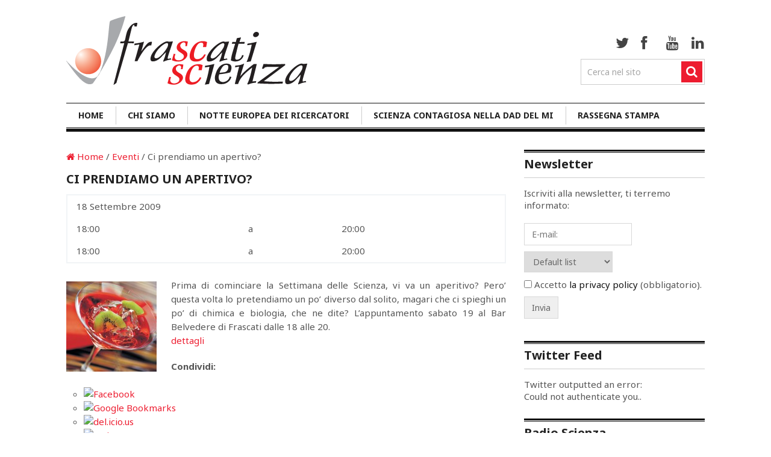

--- FILE ---
content_type: text/html; charset=UTF-8
request_url: http://archivio.frascatiscienza.it/2009/09/ci-prendiamo-un-apertivo/
body_size: 12535
content:
<!DOCTYPE html>
<html class="no-js" lang="it-IT" prefix="og: http://ogp.me/ns#">
<head>
	<meta charset="UTF-8">
	<!-- Always force latest IE rendering engine (even in intranet) & Chrome Frame -->
	<!--[if IE ]>
	<meta http-equiv="X-UA-Compatible" content="IE=edge,chrome=1">
	<![endif]-->
	<link rel="profile" href="http://gmpg.org/xfn/11" />
        <link rel="shortcut icon" type="image/png" href="/favicon.ico"/>
	<title>Ci prendiamo un apertivo? - Frascati Scienza</title>
	<!--iOS/android/handheld specific -->
<link rel="apple-touch-icon" href="http://archivio.frascatiscienza.it/wp-content/themes/clock/apple-touch-icon.png" />
<meta name="viewport" content="width=device-width, initial-scale=1, maximum-scale=1">
<meta name="apple-mobile-web-app-capable" content="yes">
<meta name="apple-mobile-web-app-status-bar-style" content="black">
			
<!-- This site is optimized with the Yoast SEO plugin v9.5 - https://yoast.com/wordpress/plugins/seo/ -->
<link rel="canonical" href="http://archivio.frascatiscienza.it/2009/09/ci-prendiamo-un-apertivo/" />
<meta property="og:locale" content="it_IT" />
<meta property="og:type" content="article" />
<meta property="og:title" content="Ci prendiamo un apertivo? - Frascati Scienza" />
<meta property="og:description" content="[ 18 Settembre 2009; 18:00 a 20:00. 18:00 a 20:00. ] Prima di cominciare la Settimana delle Scienza, vi va un aperitivo? Pero&#039; questa volta lo pretendiamo un po&#039; diverso dal solito, magari che ci spieghi un po&#039; di chimica e biologia, che ne dite? L&#039;appuntamento sabato 19 al Bar Belvedere di Frascati dalle 18 alle 20.
dettagli" />
<meta property="og:url" content="http://archivio.frascatiscienza.it/2009/09/ci-prendiamo-un-apertivo/" />
<meta property="og:site_name" content="Frascati Scienza" />
<meta property="article:publisher" content="https://www.facebook.com/pg/associazionefrascatiscienza/" />
<meta property="article:tag" content="biologia" />
<meta property="article:tag" content="ricerca" />
<meta property="article:section" content="Eventi" />
<meta property="article:published_time" content="2009-09-17T06:26:51+00:00" />
<meta property="article:modified_time" content="2009-09-17T06:27:37+00:00" />
<meta property="og:updated_time" content="2009-09-17T06:27:37+00:00" />
<meta property="og:image" content="http://archivio.frascatiscienza.it/wp-content/uploads/2009/09/33aperitivo-150x150.jpg" />
<!-- / Yoast SEO plugin. -->

<link rel='dns-prefetch' href='//s.w.org' />
<link rel="alternate" type="application/rss+xml" title="Frascati Scienza &raquo; Feed" href="http://archivio.frascatiscienza.it/feed/" />
<link rel="alternate" type="application/rss+xml" title="Frascati Scienza &raquo; Feed dei commenti" href="http://archivio.frascatiscienza.it/comments/feed/" />
<link rel="alternate" type="application/rss+xml" title="Frascati Scienza &raquo; Ci prendiamo un apertivo? Feed dei commenti" href="http://archivio.frascatiscienza.it/2009/09/ci-prendiamo-un-apertivo/feed/" />
		<script type="text/javascript">
			window._wpemojiSettings = {"baseUrl":"https:\/\/s.w.org\/images\/core\/emoji\/11\/72x72\/","ext":".png","svgUrl":"https:\/\/s.w.org\/images\/core\/emoji\/11\/svg\/","svgExt":".svg","source":{"concatemoji":"http:\/\/archivio.frascatiscienza.it\/wp-includes\/js\/wp-emoji-release.min.js?ver=5.0.3"}};
			!function(a,b,c){function d(a,b){var c=String.fromCharCode;l.clearRect(0,0,k.width,k.height),l.fillText(c.apply(this,a),0,0);var d=k.toDataURL();l.clearRect(0,0,k.width,k.height),l.fillText(c.apply(this,b),0,0);var e=k.toDataURL();return d===e}function e(a){var b;if(!l||!l.fillText)return!1;switch(l.textBaseline="top",l.font="600 32px Arial",a){case"flag":return!(b=d([55356,56826,55356,56819],[55356,56826,8203,55356,56819]))&&(b=d([55356,57332,56128,56423,56128,56418,56128,56421,56128,56430,56128,56423,56128,56447],[55356,57332,8203,56128,56423,8203,56128,56418,8203,56128,56421,8203,56128,56430,8203,56128,56423,8203,56128,56447]),!b);case"emoji":return b=d([55358,56760,9792,65039],[55358,56760,8203,9792,65039]),!b}return!1}function f(a){var c=b.createElement("script");c.src=a,c.defer=c.type="text/javascript",b.getElementsByTagName("head")[0].appendChild(c)}var g,h,i,j,k=b.createElement("canvas"),l=k.getContext&&k.getContext("2d");for(j=Array("flag","emoji"),c.supports={everything:!0,everythingExceptFlag:!0},i=0;i<j.length;i++)c.supports[j[i]]=e(j[i]),c.supports.everything=c.supports.everything&&c.supports[j[i]],"flag"!==j[i]&&(c.supports.everythingExceptFlag=c.supports.everythingExceptFlag&&c.supports[j[i]]);c.supports.everythingExceptFlag=c.supports.everythingExceptFlag&&!c.supports.flag,c.DOMReady=!1,c.readyCallback=function(){c.DOMReady=!0},c.supports.everything||(h=function(){c.readyCallback()},b.addEventListener?(b.addEventListener("DOMContentLoaded",h,!1),a.addEventListener("load",h,!1)):(a.attachEvent("onload",h),b.attachEvent("onreadystatechange",function(){"complete"===b.readyState&&c.readyCallback()})),g=c.source||{},g.concatemoji?f(g.concatemoji):g.wpemoji&&g.twemoji&&(f(g.twemoji),f(g.wpemoji)))}(window,document,window._wpemojiSettings);
		</script>
		<style type="text/css">
img.wp-smiley,
img.emoji {
	display: inline !important;
	border: none !important;
	box-shadow: none !important;
	height: 1em !important;
	width: 1em !important;
	margin: 0 .07em !important;
	vertical-align: -0.1em !important;
	background: none !important;
	padding: 0 !important;
}
</style>
<link rel='stylesheet' id='form-manager-css-css'  href='http://archivio.frascatiscienza.it/wp-content/plugins/wordpress-form-manager/css/style.css?ver=5.0.3' type='text/css' media='all' />
<link rel='stylesheet' id='wp-block-library-css'  href='http://archivio.frascatiscienza.it/wp-includes/css/dist/block-library/style.min.css?ver=5.0.3' type='text/css' media='all' />
<link rel='stylesheet' id='events-manager-css'  href='http://archivio.frascatiscienza.it/wp-content/plugins/events-manager/includes/css/events_manager.css?ver=5.95' type='text/css' media='all' />
<link rel='stylesheet' id='vlp-public-css'  href='http://archivio.frascatiscienza.it/wp-content/plugins/visual-link-preview/dist/public.css?ver=2.0.2' type='text/css' media='all' />
<link rel='stylesheet' id='zurlcustom-style-css'  href='http://archivio.frascatiscienza.it/wp-content/plugins/z-url-preview/zurlplugin.css?ver=5.0.3' type='text/css' media='all' />
<style id='zurlcustom-style-inline-css' type='text/css'>
#at_zurlpreview img {
				width: 100%;
				max-width:100%;
 			}
</style>
<link rel='stylesheet' id='dlm-frontend-css'  href='http://archivio.frascatiscienza.it/wp-content/plugins/download-monitor/assets/css/frontend.css?ver=5.0.3' type='text/css' media='all' />
<link rel='stylesheet' id='fancybox-css'  href='http://archivio.frascatiscienza.it/wp-content/plugins/easy-fancybox/css/jquery.fancybox.1.3.23.min.css' type='text/css' media='screen' />
<link rel='stylesheet' id='magnificPopup-css'  href='http://archivio.frascatiscienza.it/wp-content/plugins/wp-review/public/css/magnific-popup.css?ver=1.1.0' type='text/css' media='all' />
<link rel='stylesheet' id='wp_review-style-css'  href='http://archivio.frascatiscienza.it/wp-content/plugins/wp-review/public/css/wp-review.css?ver=5.1.7' type='text/css' media='all' />
<link rel='stylesheet' id='flexslider-css'  href='http://archivio.frascatiscienza.it/wp-content/themes/clock/css/flexslider.css?ver=5.0.3' type='text/css' media='all' />
<link rel='stylesheet' id='prettyPhoto-css'  href='http://archivio.frascatiscienza.it/wp-content/themes/clock/css/prettyPhoto.css?ver=5.0.3' type='text/css' media='all' />
<link rel='stylesheet' id='fontawesome-css'  href='http://archivio.frascatiscienza.it/wp-content/themes/clock/css/font-awesome.min.css?ver=5.0.3' type='text/css' media='all' />
<link rel='stylesheet' id='stylesheet-css'  href='http://archivio.frascatiscienza.it/wp-content/themes/clock/style.css?ver=4.95' type='text/css' media='screen' />
<style id='stylesheet-inline-css' type='text/css'>

		body {background-color:#FFFFFF; }
		body {background-image: url(http://archivio.frascatiscienza.it/wp-content/themes/clock/images/nobg.png);}
		.latestPost:hover,.latestPost:hover > header, #navigation ul .sfHover a, #navigation ul .sfHover ul li { border-color:#ED1C2F;}
		.postauthor h5, .copyrights a, .latestPost:hover > header a, .single_post a, .textwidget a, #logo a, .pnavigation2 a, .sidebar.c-4-12 a:hover, .copyrights a:hover, footer .widget li a:hover, .sidebar.c-4-12 a:hover, .related-posts a:hover, .reply a, .title a:hover, .post-info a,.comm, #tabber .inside li a:hover { color:#ED1C2F; }	
		.trending, #commentform input#submit, .mts-subscribe input[type='submit'],#move-to-top:hover, #searchform .icon-search, #navigation ul .current-menu-item a, .flex-direction-nav li:hover .flex-prev, .flex-direction-nav li .flex-next:hover, #navigation ul li:hover, .pagination a, .pagination2, .slidertitle, #tabber ul.tabs li a.selected, .tagcloud a:hover, #navigation ul .sfHover a, #navigation ul .sfHover ul li, .woocommerce a.button, .woocommerce-page a.button, .woocommerce button.button, .woocommerce-page button.button, .woocommerce input.button, .woocommerce-page input.button, .woocommerce #respond input#submit, .woocommerce-page #respond input#submit, .woocommerce #content input.button, .woocommerce-page #content input.button, .woocommerce nav.woocommerce-pagination ul li a, .woocommerce-page nav.woocommerce-pagination ul li a, .woocommerce #content nav.woocommerce-pagination ul li a, .woocommerce-page #content nav.woocommerce-pagination ul li a, .woocommerce nav.woocommerce-pagination ul li span, .woocommerce-page nav.woocommerce-pagination ul li span, .woocommerce #content nav.woocommerce-pagination ul li span, .woocommerce-page #content nav.woocommerce-pagination ul li span { background-color:#ED1C2F; color: #fff!important; }
		.flex-control-thumbs .flex-active{ border-top:3px solid #ED1C2F;}
		
		
		
		
		
		
		
		
		
		
		
		
		
			
</style>
<link rel='stylesheet' id='responsive-css'  href='http://archivio.frascatiscienza.it/wp-content/themes/clock/css/responsive.css?ver=5.0.3' type='text/css' media='all' />
<link rel='stylesheet' id='sociable-front-css-css'  href='http://archivio.frascatiscienza.it/wp-content/plugins/sociable-italia/sociable.css?ver=5.0.3' type='text/css' media='all' />
<script type='text/javascript' src='http://archivio.frascatiscienza.it/wp-includes/js/jquery/jquery.js?ver=1.12.4'></script>
<script type='text/javascript' src='http://archivio.frascatiscienza.it/wp-includes/js/jquery/jquery-migrate.min.js?ver=1.4.1'></script>
<script type='text/javascript'>
/* <![CDATA[ */
var fm_user_I18n = {"ajaxurl":"https:\/\/archivio.frascatiscienza.it\/wp-admin\/admin-ajax.php"};
/* ]]> */
</script>
<script type='text/javascript' src='http://archivio.frascatiscienza.it/wp-content/plugins/wordpress-form-manager/js/userscripts.js?ver=5.0.3'></script>
<script type='text/javascript' src='http://archivio.frascatiscienza.it/wp-includes/js/jquery/ui/core.min.js?ver=1.11.4'></script>
<script type='text/javascript' src='http://archivio.frascatiscienza.it/wp-includes/js/jquery/ui/widget.min.js?ver=1.11.4'></script>
<script type='text/javascript' src='http://archivio.frascatiscienza.it/wp-includes/js/jquery/ui/position.min.js?ver=1.11.4'></script>
<script type='text/javascript' src='http://archivio.frascatiscienza.it/wp-includes/js/jquery/ui/mouse.min.js?ver=1.11.4'></script>
<script type='text/javascript' src='http://archivio.frascatiscienza.it/wp-includes/js/jquery/ui/sortable.min.js?ver=1.11.4'></script>
<script type='text/javascript' src='http://archivio.frascatiscienza.it/wp-includes/js/jquery/ui/datepicker.min.js?ver=1.11.4'></script>
<script type='text/javascript'>
jQuery(document).ready(function(jQuery){jQuery.datepicker.setDefaults({"closeText":"Chiudi","currentText":"Oggi","monthNames":["Gennaio","Febbraio","Marzo","Aprile","Maggio","Giugno","Luglio","Agosto","Settembre","Ottobre","Novembre","Dicembre"],"monthNamesShort":["Gen","Feb","Mar","Apr","Mag","Giu","Lug","Ago","Set","Ott","Nov","Dic"],"nextText":"Successivo","prevText":"Precedente","dayNames":["domenica","luned\u00ec","marted\u00ec","mercoled\u00ec","gioved\u00ec","venerd\u00ec","sabato"],"dayNamesShort":["Dom","Lun","Mar","Mer","Gio","Ven","Sab"],"dayNamesMin":["D","L","M","M","G","V","S"],"dateFormat":"d MM yy","firstDay":1,"isRTL":false});});
</script>
<script type='text/javascript' src='http://archivio.frascatiscienza.it/wp-includes/js/jquery/ui/menu.min.js?ver=1.11.4'></script>
<script type='text/javascript' src='http://archivio.frascatiscienza.it/wp-includes/js/wp-a11y.min.js?ver=5.0.3'></script>
<script type='text/javascript'>
/* <![CDATA[ */
var uiAutocompleteL10n = {"noResults":"Nessun risultato trovato.","oneResult":"Trovato 1 risultato. Usa i tasti freccia su e gi\u00f9 per esplorarlo.","manyResults":"Trovati %d risultati. Usa i tasti freccia su e gi\u00f9 per esplorarli. ","itemSelected":"Elemento selezionato."};
/* ]]> */
</script>
<script type='text/javascript' src='http://archivio.frascatiscienza.it/wp-includes/js/jquery/ui/autocomplete.min.js?ver=1.11.4'></script>
<script type='text/javascript' src='http://archivio.frascatiscienza.it/wp-includes/js/jquery/ui/resizable.min.js?ver=1.11.4'></script>
<script type='text/javascript' src='http://archivio.frascatiscienza.it/wp-includes/js/jquery/ui/draggable.min.js?ver=1.11.4'></script>
<script type='text/javascript' src='http://archivio.frascatiscienza.it/wp-includes/js/jquery/ui/button.min.js?ver=1.11.4'></script>
<script type='text/javascript' src='http://archivio.frascatiscienza.it/wp-includes/js/jquery/ui/dialog.min.js?ver=1.11.4'></script>
<script type='text/javascript'>
/* <![CDATA[ */
var EM = {"ajaxurl":"https:\/\/archivio.frascatiscienza.it\/wp-admin\/admin-ajax.php","locationajaxurl":"https:\/\/archivio.frascatiscienza.it\/wp-admin\/admin-ajax.php?action=locations_search","firstDay":"1","locale":"it","dateFormat":"dd\/mm\/yy","ui_css":"http:\/\/archivio.frascatiscienza.it\/wp-content\/plugins\/events-manager\/includes\/css\/jquery-ui.min.css","show24hours":"1","is_ssl":"","google_maps_api":"AIzaSyAPnvfqySMZ8CzckhHFHyR3jwNRmmd3k4U","bookingInProgress":"Per favore attendi che la prenotazione venga elaborata.","tickets_save":"Salvare biglietto","bookingajaxurl":"https:\/\/archivio.frascatiscienza.it\/wp-admin\/admin-ajax.php","bookings_export_save":"Prenotazioni Export","bookings_settings_save":"Salva le impostazioni","booking_delete":"Sei sicuro di voler cancellare?","booking_offset":"30","bb_full":"L'evento \u00e8 al completo.","bb_book":"Prenota ora","bb_booking":"Prenotazione in corso ...","bb_booked":"Prenotazione Inserita","bb_error":"Prenotazione Error. Try again?","bb_cancel":"Annullare","bb_canceling":"Cancellazione...","bb_cancelled":"Cancellato","bb_cancel_error":"Cancellation Error. Try again?","txt_search":"Ricerca","txt_searching":"Ricerca in corso...","txt_loading":"Caricamento in corso ..."};
/* ]]> */
</script>
<script type='text/javascript' src='http://archivio.frascatiscienza.it/wp-content/plugins/events-manager/includes/js/events-manager.js?ver=5.95'></script>
<script type='text/javascript' src='http://archivio.frascatiscienza.it/wp-content/themes/clock/js/modernizr.min.js?ver=5.0.3'></script>
<script type='text/javascript' src='http://archivio.frascatiscienza.it/wp-content/themes/clock/js/customscript.js?ver=5.0.3'></script>
<script type='text/javascript' src='http://archivio.frascatiscienza.it/wp-content/themes/clock/js/jquery.flexslider-min.js?ver=5.0.3'></script>
<script type='text/javascript' src='http://archivio.frascatiscienza.it/wp-content/themes/clock/js/jquery.prettyPhoto.js?ver=5.0.3'></script>
<script type='text/javascript' src='http://archivio.frascatiscienza.it/wp-content/themes/clock/js/sticky.js?ver=5.0.3'></script>
<link rel='https://api.w.org/' href='http://archivio.frascatiscienza.it/wp-json/' />
<link rel="EditURI" type="application/rsd+xml" title="RSD" href="https://archivio.frascatiscienza.it/xmlrpc.php?rsd" />
<link rel="wlwmanifest" type="application/wlwmanifest+xml" href="http://archivio.frascatiscienza.it/wp-includes/wlwmanifest.xml" /> 
<!--Theme by MyThemeShop.com-->
<link rel='shortlink' href='http://archivio.frascatiscienza.it/?p=1428' />
<link rel="alternate" type="application/json+oembed" href="http://archivio.frascatiscienza.it/wp-json/oembed/1.0/embed?url=http%3A%2F%2Farchivio.frascatiscienza.it%2F2009%2F09%2Fci-prendiamo-un-apertivo%2F" />
<link rel="alternate" type="text/xml+oembed" href="http://archivio.frascatiscienza.it/wp-json/oembed/1.0/embed?url=http%3A%2F%2Farchivio.frascatiscienza.it%2F2009%2F09%2Fci-prendiamo-un-apertivo%2F&#038;format=xml" />

	<!-- Added by EventCalendar plugin. Version 3.1.4 -->
	<script type='text/javascript' src='http://archivio.frascatiscienza.it/wp-content/plugins/event-calendar/xmlhttprequest.js'></script>
	<script type='text/javascript' src='http://archivio.frascatiscienza.it/wp-content/plugins/event-calendar/ec3.js'></script>
	<script type='text/javascript'><!--
	ec3.start_of_week=1;
	ec3.month_of_year=new Array('Gennaio','Febbraio','Marzo','Aprile','Maggio','Giugno','Luglio','Agosto','Settembre','Ottobre','Novembre','Dicembre');
	ec3.month_abbrev=new Array('Gen','Feb','Mar','Apr','Mag','Giu','Lug','Ago','Set','Ott','Nov','Dic');
	ec3.myfiles='http://archivio.frascatiscienza.it/wp-content/plugins/event-calendar';
	ec3.home='http://archivio.frascatiscienza.it';
	ec3.hide_logo=1;
	ec3.viewpostsfor="View posts for %1$s %2$s";
	// --></script>

<link type="text/css" rel="stylesheet" href="http://archivio.frascatiscienza.it/wp-content/plugins/event-calendar/ec3.css" />
<style type='text/css' media='screen'>
.ec3_ec {
 background-image:url(http://archivio.frascatiscienza.it/wp-content/plugins/event-calendar/ec.png) !IMPORTANT;
 background-image:none;
 filter:progid:DXImageTransform.Microsoft.AlphaImageLoader(src='http://archivio.frascatiscienza.it/wp-content/plugins/event-calendar/ec.png');
}
#ec3_shadow0 {
 background-image:url(http://archivio.frascatiscienza.it/wp-content/plugins/event-calendar/shadow0.png) !IMPORTANT;
 background-image:none;
}
#ec3_shadow0 div {
 filter:progid:DXImageTransform.Microsoft.AlphaImageLoader(src='http://archivio.frascatiscienza.it/wp-content/plugins/event-calendar/shadow0.png',sizingMethod='scale');
}
#ec3_shadow1 {
 background-image:url(http://archivio.frascatiscienza.it/wp-content/plugins/event-calendar/shadow1.png) !IMPORTANT;
 background-image:none;
 filter:progid:DXImageTransform.Microsoft.AlphaImageLoader(src='http://archivio.frascatiscienza.it/wp-content/plugins/event-calendar/shadow1.png',sizingMethod='crop');
}
#ec3_shadow2 {
 background-image:url(http://archivio.frascatiscienza.it/wp-content/plugins/event-calendar/shadow2.png) !IMPORTANT;
 background-image:none;
}
#ec3_shadow2 div {
 filter:progid:DXImageTransform.Microsoft.AlphaImageLoader(src='http://archivio.frascatiscienza.it/wp-content/plugins/event-calendar/shadow2.png',sizingMethod='scale');
}
</style>

<link href="https://fonts.googleapis.com/css?family=Noto+Sans:700|Noto+Sans:normal" rel="stylesheet" type="text/css">
<style type="text/css">
.menu li a{ font-family: "Noto Sans";font-weight: 700;font-size: 14px;color: #222222; }
.single-title{ font-family: "Noto Sans";font-weight: 700;font-size: 20px;color: #222222; }
h1{ font-family: "Noto Sans";font-weight: 700;font-size: 28px;color: #222222; }
h2{ font-family: "Noto Sans";font-weight: 700;font-size: 24px;color: #222222; }
h3{ font-family: "Noto Sans";font-weight: 700;font-size: 22px;color: #222222; }
h4{ font-family: "Noto Sans";font-weight: 700;font-size: 20px;color: #222222; }
h5{ font-family: "Noto Sans";font-weight: 700;font-size: 18px;color: #222222; }
h6{ font-family: "Noto Sans";font-weight: 700;font-size: 16px;color: #222222; }
body{ font-family: "Noto Sans";font-weight: normal;font-size: 15px;color: #555555; }
</style>
<script type="text/javascript" src="http://archivio.frascatiscienza.it/wp-content/plugins/si-captcha-for-wordpress/captcha/si_captcha.js?ver=1769083748"></script>
<!-- begin SI CAPTCHA Anti-Spam - login/register form style -->
<style type="text/css">
.si_captcha_small { width:175px; height:45px; padding-top:10px; padding-bottom:10px; }
.si_captcha_large { width:250px; height:60px; padding-top:10px; padding-bottom:10px; }
img#si_image_com { border-style:none; margin:0; padding-right:5px; float:left; }
img#si_image_reg { border-style:none; margin:0; padding-right:5px; float:left; }
img#si_image_log { border-style:none; margin:0; padding-right:5px; float:left; }
img#si_image_side_login { border-style:none; margin:0; padding-right:5px; float:left; }
img#si_image_checkout { border-style:none; margin:0; padding-right:5px; float:left; }
img#si_image_jetpack { border-style:none; margin:0; padding-right:5px; float:left; }
img#si_image_bbpress_topic { border-style:none; margin:0; padding-right:5px; float:left; }
.si_captcha_refresh { border-style:none; margin:0; vertical-align:bottom; }
div#si_captcha_input { display:block; padding-top:15px; padding-bottom:5px; }
label#si_captcha_code_label { margin:0; }
input#si_captcha_code_input { width:65px; }
p#si_captcha_code_p { clear: left; padding-top:10px; }
.si-captcha-jetpack-error { color:#DC3232; }
</style>
<!-- end SI CAPTCHA Anti-Spam - login/register form style -->
</head>
<body id ="blog" class="post-template-default single single-post postid-1428 single-format-standard main" itemscope itemtype="http://schema.org/WebPage">
	<div class="main-container">
	<header class="main-header">
			<div class="container">
			<div id="header">
				<div class="logo-wrap">
																		  <h2 id="logo" class="image-logo">
									<a href="http://archivio.frascatiscienza.it"><img width=400 height=114 src="/wp-content/uploads/2015/03/logo-frascati-scienza2.png" alt="Frascati Scienza"></a>
								</h2><!-- END #logo -->
																<div class="social-media-icon"> 
														<div class="social-media">
	<ul>
					<li class="twitter"><a href="http://twitter.com/frascatiscienza" target="_blank" class="social-ic social-icon-c-1"><i class="icon-twitter"></i></a></li>
							<li class="facebook"><a href="http://www.facebook.com/associazionefrascatiscienza/" target="_blank" class="social-ic social-icon-c-2"><i class="icon-facebook"></i></a></li>
									<li class="youtube"><a href="http://www.youtube.com/FrascatiScienza" target="_blank" class="social-ic social-icon-c-3"><i class="icon-youtube"></i></a></li>
									<li class="linkedin"><a href="https://www.linkedin.com/company/associazione-frascati-scienza" target="_blank" class="social-ic social-icon-c-7"><i class="icon-linkedin"></i></a></li>
				    
	</ul>
</div>
																			<form method="get" id="searchform" class="search-form" action="http://archivio.frascatiscienza.it" _lpchecked="1">
	<fieldset>
		<input type="text" name="s" id="s" value="Cerca nel sito" onblur="if (this.value == '') {this.value = 'Cerca nel sito';}" onfocus="if (this.value == 'Cerca nel sito') {this.value = '';}" >
		<input id="search-image" class="sbutton" type="submit" value="">
		<i class="icon-search"></i>
	</fieldset>
</form>											</div>
				</div>
									<div class="clear" id="catcher"></div>
					<div id="sticky" class="secondary-navigation">
									<nav id="navigation" class="clearfix">
													<ul id="menu-home" class="menu clearfix"><li id="menu-item-21037" class="menu-item menu-item-type-custom menu-item-object-custom menu-item-21037"><a href="/">Home</a></li>
<li id="menu-item-15221" class="menu-item menu-item-type-post_type menu-item-object-page menu-item-15221"><a href="http://archivio.frascatiscienza.it/chi-siamo/">Chi siamo</a></li>
<li id="menu-item-44234" class="menu-item menu-item-type-custom menu-item-object-custom menu-item-has-children menu-item-44234"><a href="/pagine/notte-europea-dei-ricercatori-2022/">Notte Europea dei Ricercatori</a>
<ul class="sub-menu">
	<li id="menu-item-49138" class="menu-item menu-item-type-post_type menu-item-object-page menu-item-49138"><a href="http://archivio.frascatiscienza.it/pagine/notte-europea-dei-ricercatori-2022/">Edizione 2022</a></li>
	<li id="menu-item-45071" class="menu-item menu-item-type-custom menu-item-object-custom menu-item-has-children menu-item-45071"><a href="#">Edizioni Precedenti</a>
	<ul class="sub-menu">
		<li id="menu-item-45084" class="menu-item menu-item-type-post_type menu-item-object-page menu-item-45084"><a href="http://archivio.frascatiscienza.it/pagine/notte-europea-dei-ricercatori-2021/">Edizione 2021</a></li>
		<li id="menu-item-44060" class="menu-item menu-item-type-post_type menu-item-object-page menu-item-44060"><a href="http://archivio.frascatiscienza.it/pagine/notte-europea-dei-ricercatori-2020/">Edizione 2020</a></li>
		<li id="menu-item-40107" class="menu-item menu-item-type-post_type menu-item-object-page menu-item-40107"><a href="http://archivio.frascatiscienza.it/pagine/notte-europea-dei-ricercatori-2019/">Edizione 2019</a></li>
		<li id="menu-item-31905" class="menu-item menu-item-type-post_type menu-item-object-page menu-item-31905"><a href="http://archivio.frascatiscienza.it/pagine/notte-europea-dei-ricercatori-2018/">Edizione 2018</a></li>
		<li id="menu-item-28460" class="menu-item menu-item-type-post_type menu-item-object-page menu-item-28460"><a title="Notte Europea dei Ricercatori 2017" href="http://archivio.frascatiscienza.it/pagine/notte-europea-dei-ricercatori-2017/">Edizione 2017</a></li>
		<li id="menu-item-25048" class="menu-item menu-item-type-post_type menu-item-object-page menu-item-25048"><a title="Notte Europea dei Ricercatori 2016" href="http://archivio.frascatiscienza.it/pagine/notte-europea-dei-ricercatori-2016/">Edizione 2016</a></li>
		<li id="menu-item-21312" class="menu-item menu-item-type-post_type menu-item-object-page menu-item-21312"><a href="http://archivio.frascatiscienza.it/pagine/notte-europea-dei-ricercatori-2015/">Edizione 2015</a></li>
		<li id="menu-item-15320" class="menu-item menu-item-type-post_type menu-item-object-page menu-item-15320"><a href="http://archivio.frascatiscienza.it/pagine/notte-europea-dei-ricercatori-2014/">Edizione 2014</a></li>
		<li id="menu-item-20718" class="menu-item menu-item-type-post_type menu-item-object-page menu-item-20718"><a href="http://archivio.frascatiscienza.it/pagine/notte-europea-dei-ricercatori-2013/">Edizione 2013</a></li>
		<li id="menu-item-20720" class="menu-item menu-item-type-post_type menu-item-object-page menu-item-20720"><a href="http://archivio.frascatiscienza.it/pagine/notte-europea-dei-ricercatori-2012/">Edizione 2012</a></li>
		<li id="menu-item-20760" class="menu-item menu-item-type-post_type menu-item-object-page menu-item-20760"><a href="http://archivio.frascatiscienza.it/pagine/notte-della-ricerca-2011/">Edizione 2011</a></li>
		<li id="menu-item-20769" class="menu-item menu-item-type-post_type menu-item-object-page menu-item-20769"><a href="http://archivio.frascatiscienza.it/pagine/notte-europea-dei-ricercatori-2010/">Edizione 2010</a></li>
		<li id="menu-item-20783" class="menu-item menu-item-type-post_type menu-item-object-page menu-item-20783"><a href="http://archivio.frascatiscienza.it/pagine/notte-europea-dei-ricercatori-2009/">Edizione 2009</a></li>
		<li id="menu-item-20785" class="menu-item menu-item-type-custom menu-item-object-custom menu-item-20785"><a href="http://www.infn.it/nottedellaricerca/2008/">Edizione 2008</a></li>
		<li id="menu-item-20786" class="menu-item menu-item-type-custom menu-item-object-custom menu-item-20786"><a href="http://www.infn.it/nottedellaricerca/2007/">Edizione 2007</a></li>
		<li id="menu-item-20787" class="menu-item menu-item-type-custom menu-item-object-custom menu-item-20787"><a href="http://www.infn.it/nottedellaricerca/2006/">Edizione 2006</a></li>
	</ul>
</li>
</ul>
</li>
<li id="menu-item-43633" class="menu-item menu-item-type-post_type menu-item-object-page menu-item-43633"><a href="http://archivio.frascatiscienza.it/scienza-contagiosa/">Scienza Contagiosa nella DAD del MI</a></li>
<li id="menu-item-29707" class="menu-item menu-item-type-custom menu-item-object-custom menu-item-29707"><a href="https://archivio.frascatiscienza.it/category/rassegna-stampa/">Rassegna Stampa</a></li>
</ul>												<a href="#" id="pull">Menu</a>  
					</nav>
				</div>              
			</div><!--#header-->
		</div><!--.container-->        
	</header>
<div id="page" class="single">
	<div class="content">
		<article class="article">
			<div id="content_box" >
									<div id="post-1428" class="g post post-1428 type-post status-publish format-standard hentry category-eventi tag-biologia tag-ricerca">
						<div class="single_post">
															<div class="breadcrumb" itemprop="breadcrumb"><a href="http://archivio.frascatiscienza.it" rel="nofollow"><i class="icon-home"></i>&nbsp;Home</a>&nbsp;/&nbsp;<a href="http://archivio.frascatiscienza.it/category/eventi/" rel="nofollow">Eventi</a>&nbsp;/&nbsp;Ci prendiamo un apertivo?</div>
														<header>
								<h1 class="title single-title">Ci prendiamo un apertivo?</h1>
															</header><!--.headline_area-->
							<div class="post-single-content box mark-links">
																								<table class="ec3_schedule"><tr><td colspan="3">18 Settembre 2009</td></tr><tr><td class="ec3_start">18:00</td><td class="ec3_to">a</td><td class="ec3_end">20:00</td></tr><tr><td class="ec3_start">18:00</td><td class="ec3_to">a</td><td class="ec3_end">20:00</td></tr></table><p><!--:it--><a href="http://archivio.frascatiscienza.it/pagine/notte-europea-dei-ricercatori-2009/programma/aperitivo-scientifico/"><img class="alignleft size-thumbnail wp-image-1429" title="33aperitivo" src="http://archivio.frascatiscienza.it/wp-content/uploads/2009/09/33aperitivo-150x150.jpg" alt="33aperitivo" width="150" height="150" /></a>Prima di cominciare la Settimana delle Scienza, vi va un aperitivo? Pero&#8217; questa volta lo pretendiamo un po&#8217; diverso dal solito, magari che ci spieghi un po&#8217; di chimica e biologia, che ne dite? L&#8217;appuntamento sabato 19 al Bar Belvedere di Frascati dalle 18 alle 20.<br />
<a href="http://archivio.frascatiscienza.it/pagine/notte-europea-dei-ricercatori-2009/programma/aperitivo-scientifico/">dettagli</a><!--:--></p>

<div class="sociable">
<div class="sociable_tagline">
<strong>Condividi: </strong>
</div>
<ul>
	<li class="sociablefirst"><a onclick="javascript:pageTracker._trackPageview('/outgoing/www.facebook.com/share.php?u=http%3A%2F%2Farchivio.frascatiscienza.it%2F2009%2F09%2Fci-prendiamo-un-apertivo%2F&amp;t=Ci%20prendiamo%20un%20apertivo%3F%20');" rel="nofollow"   href="http://www.facebook.com/share.php?u=http%3A%2F%2Farchivio.frascatiscienza.it%2F2009%2F09%2Fci-prendiamo-un-apertivo%2F&amp;t=Ci%20prendiamo%20un%20apertivo%3F%20" title="Facebook"><img src="http://archivio.frascatiscienza.it/wp-content/plugins/sociable-italia/images/services-sprite.gif" title="Facebook" alt="Facebook" style="width: 16px; height: 16px; background: transparent url(http://archivio.frascatiscienza.it/wp-content/plugins/sociable-italia/images/services-sprite.png) no-repeat; background-position:-343px -1px" class="sociable-hovers" /></a></li>
	<li><a onclick="javascript:pageTracker._trackPageview('/outgoing/www.google.com/bookmarks/mark?op=edit&amp;bkmk=http%3A%2F%2Farchivio.frascatiscienza.it%2F2009%2F09%2Fci-prendiamo-un-apertivo%2F&amp;title=Ci%20prendiamo%20un%20apertivo%3F%20&amp;annotation=Prima%20di%20cominciare%20la%20Settimana%20delle%20Scienza%2C%20vi%20va%20un%20aperitivo%3F%20Pero%27%20questa%20volta%20lo%20pretendiamo%20un%20po%27%20diverso%20dal%20solito%2C%20magari%20che%20ci%20spieghi%20un%20po%27%20di%20chimica%20e%20biologia%2C%20che%20ne%20dite%3F%20L%27appuntamento%20sabato%2019%20al%20Bar%20Belvedere%20di%20Frascati%20da');" rel="nofollow"   href="http://www.google.com/bookmarks/mark?op=edit&amp;bkmk=http%3A%2F%2Farchivio.frascatiscienza.it%2F2009%2F09%2Fci-prendiamo-un-apertivo%2F&amp;title=Ci%20prendiamo%20un%20apertivo%3F%20&amp;annotation=Prima%20di%20cominciare%20la%20Settimana%20delle%20Scienza%2C%20vi%20va%20un%20aperitivo%3F%20Pero%27%20questa%20volta%20lo%20pretendiamo%20un%20po%27%20diverso%20dal%20solito%2C%20magari%20che%20ci%20spieghi%20un%20po%27%20di%20chimica%20e%20biologia%2C%20che%20ne%20dite%3F%20L%27appuntamento%20sabato%2019%20al%20Bar%20Belvedere%20di%20Frascati%20da" title="Google Bookmarks"><img src="http://archivio.frascatiscienza.it/wp-content/plugins/sociable-italia/images/services-sprite.gif" title="Google Bookmarks" alt="Google Bookmarks" style="width: 16px; height: 16px; background: transparent url(http://archivio.frascatiscienza.it/wp-content/plugins/sociable-italia/images/services-sprite.png) no-repeat; background-position:-91px -19px" class="sociable-hovers" /></a></li>
	<li><a onclick="javascript:pageTracker._trackPageview('/outgoing/delicious.com/post?url=http%3A%2F%2Farchivio.frascatiscienza.it%2F2009%2F09%2Fci-prendiamo-un-apertivo%2F&amp;title=Ci%20prendiamo%20un%20apertivo%3F%20&amp;notes=Prima%20di%20cominciare%20la%20Settimana%20delle%20Scienza%2C%20vi%20va%20un%20aperitivo%3F%20Pero%27%20questa%20volta%20lo%20pretendiamo%20un%20po%27%20diverso%20dal%20solito%2C%20magari%20che%20ci%20spieghi%20un%20po%27%20di%20chimica%20e%20biologia%2C%20che%20ne%20dite%3F%20L%27appuntamento%20sabato%2019%20al%20Bar%20Belvedere%20di%20Frascati%20da');" rel="nofollow"   href="http://delicious.com/post?url=http%3A%2F%2Farchivio.frascatiscienza.it%2F2009%2F09%2Fci-prendiamo-un-apertivo%2F&amp;title=Ci%20prendiamo%20un%20apertivo%3F%20&amp;notes=Prima%20di%20cominciare%20la%20Settimana%20delle%20Scienza%2C%20vi%20va%20un%20aperitivo%3F%20Pero%27%20questa%20volta%20lo%20pretendiamo%20un%20po%27%20diverso%20dal%20solito%2C%20magari%20che%20ci%20spieghi%20un%20po%27%20di%20chimica%20e%20biologia%2C%20che%20ne%20dite%3F%20L%27appuntamento%20sabato%2019%20al%20Bar%20Belvedere%20di%20Frascati%20da" title="del.icio.us"><img src="http://archivio.frascatiscienza.it/wp-content/plugins/sociable-italia/images/services-sprite.gif" title="del.icio.us" alt="del.icio.us" style="width: 16px; height: 16px; background: transparent url(http://archivio.frascatiscienza.it/wp-content/plugins/sociable-italia/images/services-sprite.png) no-repeat; background-position:-199px -1px" class="sociable-hovers" /></a></li>
	<li><a onclick="javascript:pageTracker._trackPageview('/outgoing/twitter.com/home?status=Ci%20prendiamo%20un%20apertivo%3F%20%20-%20http%3A%2F%2Farchivio.frascatiscienza.it%2F2009%2F09%2Fci-prendiamo-un-apertivo%2F');" rel="nofollow"   href="http://twitter.com/home?status=Ci%20prendiamo%20un%20apertivo%3F%20%20-%20http%3A%2F%2Farchivio.frascatiscienza.it%2F2009%2F09%2Fci-prendiamo-un-apertivo%2F" title="Twitter"><img src="http://archivio.frascatiscienza.it/wp-content/plugins/sociable-italia/images/services-sprite.gif" title="Twitter" alt="Twitter" style="width: 16px; height: 16px; background: transparent url(http://archivio.frascatiscienza.it/wp-content/plugins/sociable-italia/images/services-sprite.png) no-repeat; background-position:-343px -55px" class="sociable-hovers" /></a></li>
	<li><a onclick="javascript:pageTracker._trackPageview('/outgoing/digg.com/submit?phase=2&amp;url=http%3A%2F%2Farchivio.frascatiscienza.it%2F2009%2F09%2Fci-prendiamo-un-apertivo%2F&amp;title=Ci%20prendiamo%20un%20apertivo%3F%20&amp;bodytext=Prima%20di%20cominciare%20la%20Settimana%20delle%20Scienza%2C%20vi%20va%20un%20aperitivo%3F%20Pero%27%20questa%20volta%20lo%20pretendiamo%20un%20po%27%20diverso%20dal%20solito%2C%20magari%20che%20ci%20spieghi%20un%20po%27%20di%20chimica%20e%20biologia%2C%20che%20ne%20dite%3F%20L%27appuntamento%20sabato%2019%20al%20Bar%20Belvedere%20di%20Frascati%20da');" rel="nofollow"   href="http://digg.com/submit?phase=2&amp;url=http%3A%2F%2Farchivio.frascatiscienza.it%2F2009%2F09%2Fci-prendiamo-un-apertivo%2F&amp;title=Ci%20prendiamo%20un%20apertivo%3F%20&amp;bodytext=Prima%20di%20cominciare%20la%20Settimana%20delle%20Scienza%2C%20vi%20va%20un%20aperitivo%3F%20Pero%27%20questa%20volta%20lo%20pretendiamo%20un%20po%27%20diverso%20dal%20solito%2C%20magari%20che%20ci%20spieghi%20un%20po%27%20di%20chimica%20e%20biologia%2C%20che%20ne%20dite%3F%20L%27appuntamento%20sabato%2019%20al%20Bar%20Belvedere%20di%20Frascati%20da" title="Digg"><img src="http://archivio.frascatiscienza.it/wp-content/plugins/sociable-italia/images/services-sprite.gif" title="Digg" alt="Digg" style="width: 16px; height: 16px; background: transparent url(http://archivio.frascatiscienza.it/wp-content/plugins/sociable-italia/images/services-sprite.png) no-repeat; background-position:-235px -1px" class="sociable-hovers" /></a></li>
	<li><a onclick="javascript:pageTracker._trackPageview('/outgoing/sphinn.com/index.php?c=post&amp;m=submit&amp;link=http%3A%2F%2Farchivio.frascatiscienza.it%2F2009%2F09%2Fci-prendiamo-un-apertivo%2F');" rel="nofollow"   href="http://sphinn.com/index.php?c=post&amp;m=submit&amp;link=http%3A%2F%2Farchivio.frascatiscienza.it%2F2009%2F09%2Fci-prendiamo-un-apertivo%2F" title="Sphinn"><img src="http://archivio.frascatiscienza.it/wp-content/plugins/sociable-italia/images/services-sprite.gif" title="Sphinn" alt="Sphinn" style="width: 16px; height: 16px; background: transparent url(http://archivio.frascatiscienza.it/wp-content/plugins/sociable-italia/images/services-sprite.png) no-repeat; background-position:-199px -55px" class="sociable-hovers" /></a></li>
	<li><a onclick="javascript:pageTracker._trackPageview('/outgoing/www.mixx.com/submit?page_url=http%3A%2F%2Farchivio.frascatiscienza.it%2F2009%2F09%2Fci-prendiamo-un-apertivo%2F&amp;title=Ci%20prendiamo%20un%20apertivo%3F%20');" rel="nofollow"   href="http://www.mixx.com/submit?page_url=http%3A%2F%2Farchivio.frascatiscienza.it%2F2009%2F09%2Fci-prendiamo-un-apertivo%2F&amp;title=Ci%20prendiamo%20un%20apertivo%3F%20" title="Mixx"><img src="http://archivio.frascatiscienza.it/wp-content/plugins/sociable-italia/images/services-sprite.gif" title="Mixx" alt="Mixx" style="width: 16px; height: 16px; background: transparent url(http://archivio.frascatiscienza.it/wp-content/plugins/sociable-italia/images/services-sprite.png) no-repeat; background-position:-91px -37px" class="sociable-hovers" /></a></li>
	<li><a onclick="javascript:pageTracker._trackPageview('/outgoing/www.linkedin.com/shareArticle?mini=true&amp;url=http%3A%2F%2Farchivio.frascatiscienza.it%2F2009%2F09%2Fci-prendiamo-un-apertivo%2F&amp;title=Ci%20prendiamo%20un%20apertivo%3F%20&amp;source=Frascati+Scienza+Associazione+Frascati+Scienza&amp;summary=Prima%20di%20cominciare%20la%20Settimana%20delle%20Scienza%2C%20vi%20va%20un%20aperitivo%3F%20Pero%27%20questa%20volta%20lo%20pretendiamo%20un%20po%27%20diverso%20dal%20solito%2C%20magari%20che%20ci%20spieghi%20un%20po%27%20di%20chimica%20e%20biologia%2C%20che%20ne%20dite%3F%20L%27appuntamento%20sabato%2019%20al%20Bar%20Belvedere%20di%20Frascati%20da');" rel="nofollow"   href="http://www.linkedin.com/shareArticle?mini=true&amp;url=http%3A%2F%2Farchivio.frascatiscienza.it%2F2009%2F09%2Fci-prendiamo-un-apertivo%2F&amp;title=Ci%20prendiamo%20un%20apertivo%3F%20&amp;source=Frascati+Scienza+Associazione+Frascati+Scienza&amp;summary=Prima%20di%20cominciare%20la%20Settimana%20delle%20Scienza%2C%20vi%20va%20un%20aperitivo%3F%20Pero%27%20questa%20volta%20lo%20pretendiamo%20un%20po%27%20diverso%20dal%20solito%2C%20magari%20che%20ci%20spieghi%20un%20po%27%20di%20chimica%20e%20biologia%2C%20che%20ne%20dite%3F%20L%27appuntamento%20sabato%2019%20al%20Bar%20Belvedere%20di%20Frascati%20da" title="LinkedIn"><img src="http://archivio.frascatiscienza.it/wp-content/plugins/sociable-italia/images/services-sprite.gif" title="LinkedIn" alt="LinkedIn" style="width: 16px; height: 16px; background: transparent url(http://archivio.frascatiscienza.it/wp-content/plugins/sociable-italia/images/services-sprite.png) no-repeat; background-position:-1px -37px" class="sociable-hovers" /></a></li>
	<li><a onclick="javascript:pageTracker._trackPageview('/outgoing/reporter.nl.msn.com/?fn=contribute&amp;Title=Ci%20prendiamo%20un%20apertivo%3F%20&amp;URL=http%3A%2F%2Farchivio.frascatiscienza.it%2F2009%2F09%2Fci-prendiamo-un-apertivo%2F&amp;cat_id=6&amp;tag_id=31&amp;Remark=Prima%20di%20cominciare%20la%20Settimana%20delle%20Scienza%2C%20vi%20va%20un%20aperitivo%3F%20Pero%27%20questa%20volta%20lo%20pretendiamo%20un%20po%27%20diverso%20dal%20solito%2C%20magari%20che%20ci%20spieghi%20un%20po%27%20di%20chimica%20e%20biologia%2C%20che%20ne%20dite%3F%20L%27appuntamento%20sabato%2019%20al%20Bar%20Belvedere%20di%20Frascati%20da');" rel="nofollow"   href="http://reporter.nl.msn.com/?fn=contribute&amp;Title=Ci%20prendiamo%20un%20apertivo%3F%20&amp;URL=http%3A%2F%2Farchivio.frascatiscienza.it%2F2009%2F09%2Fci-prendiamo-un-apertivo%2F&amp;cat_id=6&amp;tag_id=31&amp;Remark=Prima%20di%20cominciare%20la%20Settimana%20delle%20Scienza%2C%20vi%20va%20un%20aperitivo%3F%20Pero%27%20questa%20volta%20lo%20pretendiamo%20un%20po%27%20diverso%20dal%20solito%2C%20magari%20che%20ci%20spieghi%20un%20po%27%20di%20chimica%20e%20biologia%2C%20che%20ne%20dite%3F%20L%27appuntamento%20sabato%2019%20al%20Bar%20Belvedere%20di%20Frascati%20da" title="MSN Reporter"><img src="http://archivio.frascatiscienza.it/wp-content/plugins/sociable-italia/images/services-sprite.gif" title="MSN Reporter" alt="MSN Reporter" style="width: 16px; height: 16px; background: transparent url(http://archivio.frascatiscienza.it/wp-content/plugins/sociable-italia/images/services-sprite.png) no-repeat; background-position:-163px -37px" class="sociable-hovers" /></a></li>
	<li><a onclick="javascript:pageTracker._trackPageview('/outgoing/www.myspace.com/Modules/PostTo/Pages/?u=http%3A%2F%2Farchivio.frascatiscienza.it%2F2009%2F09%2Fci-prendiamo-un-apertivo%2F&amp;t=Ci%20prendiamo%20un%20apertivo%3F%20');" rel="nofollow"   href="http://www.myspace.com/Modules/PostTo/Pages/?u=http%3A%2F%2Farchivio.frascatiscienza.it%2F2009%2F09%2Fci-prendiamo-un-apertivo%2F&amp;t=Ci%20prendiamo%20un%20apertivo%3F%20" title="MySpace"><img src="http://archivio.frascatiscienza.it/wp-content/plugins/sociable-italia/images/services-sprite.gif" title="MySpace" alt="MySpace" style="width: 16px; height: 16px; background: transparent url(http://archivio.frascatiscienza.it/wp-content/plugins/sociable-italia/images/services-sprite.png) no-repeat; background-position:-145px -37px" class="sociable-hovers" /></a></li>
	<li><a rel="nofollow"  href="http://archivio.frascatiscienza.it/feed/" title="RSS"><img src="http://archivio.frascatiscienza.it/wp-content/plugins/sociable-italia/images/services-sprite.gif" title="RSS" alt="RSS" style="width: 16px; height: 16px; background: transparent url(http://archivio.frascatiscienza.it/wp-content/plugins/sociable-italia/images/services-sprite.png) no-repeat; background-position:-73px -55px" class="sociable-hovers" /></a></li>
	<li><a onclick="javascript:pageTracker._trackPageview('/outgoing/technorati.com/faves?add=http%3A%2F%2Farchivio.frascatiscienza.it%2F2009%2F09%2Fci-prendiamo-un-apertivo%2F');" rel="nofollow"   href="http://technorati.com/faves?add=http%3A%2F%2Farchivio.frascatiscienza.it%2F2009%2F09%2Fci-prendiamo-un-apertivo%2F" title="Technorati"><img src="http://archivio.frascatiscienza.it/wp-content/plugins/sociable-italia/images/services-sprite.gif" title="Technorati" alt="Technorati" style="width: 16px; height: 16px; background: transparent url(http://archivio.frascatiscienza.it/wp-content/plugins/sociable-italia/images/services-sprite.png) no-repeat; background-position:-271px -55px" class="sociable-hovers" /></a></li>
	<li><a onclick="javascript:pageTracker._trackPageview('/outgoing/bookmarks.yahoo.com/toolbar/savebm?u=http%3A%2F%2Farchivio.frascatiscienza.it%2F2009%2F09%2Fci-prendiamo-un-apertivo%2F&amp;t=Ci%20prendiamo%20un%20apertivo%3F%20&opener=bm&amp;ei=UTF-8&amp;d=Prima%20di%20cominciare%20la%20Settimana%20delle%20Scienza%2C%20vi%20va%20un%20aperitivo%3F%20Pero%27%20questa%20volta%20lo%20pretendiamo%20un%20po%27%20diverso%20dal%20solito%2C%20magari%20che%20ci%20spieghi%20un%20po%27%20di%20chimica%20e%20biologia%2C%20che%20ne%20dite%3F%20L%27appuntamento%20sabato%2019%20al%20Bar%20Belvedere%20di%20Frascati%20da');" rel="nofollow"   href="http://bookmarks.yahoo.com/toolbar/savebm?u=http%3A%2F%2Farchivio.frascatiscienza.it%2F2009%2F09%2Fci-prendiamo-un-apertivo%2F&amp;t=Ci%20prendiamo%20un%20apertivo%3F%20&opener=bm&amp;ei=UTF-8&amp;d=Prima%20di%20cominciare%20la%20Settimana%20delle%20Scienza%2C%20vi%20va%20un%20aperitivo%3F%20Pero%27%20questa%20volta%20lo%20pretendiamo%20un%20po%27%20diverso%20dal%20solito%2C%20magari%20che%20ci%20spieghi%20un%20po%27%20di%20chimica%20e%20biologia%2C%20che%20ne%20dite%3F%20L%27appuntamento%20sabato%2019%20al%20Bar%20Belvedere%20di%20Frascati%20da" title="Yahoo! Bookmarks"><img src="http://archivio.frascatiscienza.it/wp-content/plugins/sociable-italia/images/services-sprite.gif" title="Yahoo! Bookmarks" alt="Yahoo! Bookmarks" style="width: 16px; height: 16px; background: transparent url(http://archivio.frascatiscienza.it/wp-content/plugins/sociable-italia/images/services-sprite.png) no-repeat; background-position:-145px -73px" class="sociable-hovers" /></a></li>
	<li class="sociablelast"><a onclick="javascript:pageTracker._trackPageview('/outgoing/www.printfriendly.com/print?url=http%3A%2F%2Farchivio.frascatiscienza.it%2F2009%2F09%2Fci-prendiamo-un-apertivo%2F&amp;partner=sociable');" rel="nofollow"   href="http://www.printfriendly.com/print?url=http%3A%2F%2Farchivio.frascatiscienza.it%2F2009%2F09%2Fci-prendiamo-un-apertivo%2F&amp;partner=sociable" title="Print"><img src="http://archivio.frascatiscienza.it/wp-content/plugins/sociable-italia/images/services-sprite.gif" title="Print" alt="Print" style="width: 16px; height: 16px; background: transparent url(http://archivio.frascatiscienza.it/wp-content/plugins/sociable-italia/images/services-sprite.png) no-repeat; background-position:-343px -37px" class="sociable-hovers" /></a></li>
</ul>
</div>

<script type="text/javascript">
jQuery(document).ready(function($) {
	$.post('https://archivio.frascatiscienza.it/wp-admin/admin-ajax.php', {action: 'wpt_view_count', id: '1428'});
});
</script>																 
																							</div>
						</div><!--.post-content box mark-links-->
						 					
						  
					</div><!--.g post-->
					<!-- You can start editing here. -->
<!-- If comments are closed. -->
<p class="nocomments"></p>

							</div>
		</article>
		<aside class="sidebar c-4-12 noprint">
	<div id="sidebars" class="g">
		<div class="sidebar">
			<ul class="sidebar_list">
				<li id="knews_widget-2" class="widget widget-sidebar widget_knews_widget"><div class="widget-wrap"><h3>Newsletter</h3></div><div class="knews_add_user knewsform_container" id="knewsform_1">
					<style type="text/css">
					div.knews_add_user textarea.knewscomment {position:absolute; top:-3000px; left:-3000px;}
					div.knews_add_user fieldset {border:0;}
					div.knews_add_user fieldset.knewstermsplus {height:0 !important; overflow:hidden !important; padding:0 !important; margin:0 !important; border:0 !important}/* Write here your CSS classes. Please, use div.knews_add_user prefix to customize all Knews Subscription widgets at once, or #knews_widget-2 prefix to customize this one. Example:  div.knews_add_user input { border: #e00 1px solid; padding-bottom: 10px; } */

div.knews_add_user select { margin-bottom: 10px; }  </style>
					<form action="https://archivio.frascatiscienza.it/wp-admin/admin-ajax.php" method="post"><p>Iscriviti alla newsletter, ti terremo informato:</p><textarea name="knewscomment" autocomplete="off" class="knewscomment" style="width:150px; height:80px" rows="5" cols="20"></textarea><fieldset class="knewstermsplus"><input type="text" name="email" value="" placeholder=""><input type="checkbox" name="knewstermsplus" value="1" title="I agree terms and conditions."><label for="knewstermsplus">I agree terms and conditions.*</label></fieldset><fieldset class="knewsemail"><input type="text" name="knewsemail2" value="" placeholder="E-mail:" title="E-mail:" style="display:block; margin-bottom:10px;" /></fieldset><fieldset><select name="user_knews_list"><option value="1">Default list</option><option value="3">Frascati Scienza</option><option value="6">Fisicast</option></select></fieldset><input type="hidden" name="lang_user" value="it" /><input type="hidden" name="lang_locale_user" value="it-IT" /><fieldset class="knewsterms"><span style="display:block; margin-bottom:10px;"><input type="checkbox" name="knewsterms" value="1" title=" Accetto la privacy policy (obbligatorio)." /><label for="knewsterms"><small> Accetto <a target=_blank href="/privacy-policy/">la privacy policy</a> (obbligatorio).</small></label><input type="hidden" value="1" name="required_knewsterms" /></span></fieldset><input type="hidden" name="knewskey" value="700b15b8d5792921a5f1c618124a45c0" /><fieldset class="knewsbutton"><input class="knewsbutton" type="submit" value="Invia" style="display:block; margin-bottom:10px;" /></fieldset>
						<input type="hidden" name="action" value="knewsAddUser" />
					</form>
				</div></li><li id="simple_tweet_widget-2" class="widget widget-sidebar simple_tweet_widget"><div class="widget-wrap"><h3>Twitter Feed</h3></div>Twitter outputted an error: <br />Could not authenticate you..
		<script type="text/javascript">
			jQuery(document).ready(function() { 
									moment.lang('it');
											});
		</script>

</li><li id="single_category_posts_widget-2" class="widget widget-sidebar widget_single_category_posts_widget"><div class="widget-wrap"><h3>Radio Scienza</h3></div><ul class="category-posts">		<li>
			<a href="http://archivio.frascatiscienza.it/2022/01/fisicast-perche-la-matematica-funziona/">
															<img width="50" height="42" src="http://archivio.frascatiscienza.it/wp-content/uploads/2022/02/matematica_2822014-50x42.jpeg" class="attachment-widgetthumb size-widgetthumb wp-post-image" alt="" title="" />													Fisicast, perché la matematica funziona?	
			</a>
			<div class="meta">
									Gennaio 1, 2022															</div> <!--end .entry-meta--> 	
		</li>	
				<li>
			<a href="http://archivio.frascatiscienza.it/2021/11/fisicast-intervista-a-stephen-hawking/">
															<img width="50" height="42" src="http://archivio.frascatiscienza.it/wp-content/uploads/2022/02/biografia-hawking-50x42.jpeg" class="attachment-widgetthumb size-widgetthumb wp-post-image" alt="" title="" />													Fisicast, intervista a Stephen Hawking	
			</a>
			<div class="meta">
									Novembre 1, 2021															</div> <!--end .entry-meta--> 	
		</li>	
				<li>
			<a href="http://archivio.frascatiscienza.it/2021/10/fisicast-la-teoria-delle-stringhe/">
															<img width="50" height="42" src="http://archivio.frascatiscienza.it/wp-content/uploads/2022/02/stringhe_-50x42.jpeg" class="attachment-widgetthumb size-widgetthumb wp-post-image" alt="" title="" />													Fisicast, la teoria delle stringhe	
			</a>
			<div class="meta">
									Ottobre 1, 2021															</div> <!--end .entry-meta--> 	
		</li>	
				<li>
			<a href="http://archivio.frascatiscienza.it/2021/09/fisicast-gli-acceleratori-di-particelle/">
															<img width="50" height="42" src="http://archivio.frascatiscienza.it/wp-content/uploads/2022/02/Schermata-2022-02-08-alle-17.52.05-50x42.jpg" class="attachment-widgetthumb size-widgetthumb wp-post-image" alt="" title="" />													Fisicast, gli acceleratori di particelle	
			</a>
			<div class="meta">
									Settembre 1, 2021															</div> <!--end .entry-meta--> 	
		</li>	
				<li>
			<a href="http://archivio.frascatiscienza.it/2021/07/la-fisica-dei-tiri-ad-effetto-su-fisicast/">
															<img width="50" height="42" src="http://archivio.frascatiscienza.it/wp-content/uploads/2021/07/captain-tsubasa-tiri-speciali-prodigio-giapponese-manga-nell-anime-v3-505021-50x42.jpeg" class="attachment-widgetthumb size-widgetthumb wp-post-image" alt="" title="" />													La fisica dei tiri ad effetto su Fisicast	
			</a>
			<div class="meta">
									Luglio 1, 2021															</div> <!--end .entry-meta--> 	
		</li>	
				<li>
			<a href="http://archivio.frascatiscienza.it/2021/06/fisicast-incontra-touschek-e-i-collisori-di-particelle/">
															<img width="50" height="42" src="http://archivio.frascatiscienza.it/wp-content/uploads/2021/06/Ada_8-50x42.jpeg" class="attachment-widgetthumb size-widgetthumb wp-post-image" alt="" title="" />													Fisicast &#8220;incontra&#8221; Touschek e i collisori di particelle	
			</a>
			<div class="meta">
									Giugno 11, 2021															</div> <!--end .entry-meta--> 	
		</li>	
				<li>
			<a href="http://archivio.frascatiscienza.it/2021/03/intervista-a-enrico-fermi-su-fisicast/">
															<img width="50" height="42" src="http://archivio.frascatiscienza.it/wp-content/uploads/2021/03/fermi-50x42.jpeg" class="attachment-widgetthumb size-widgetthumb wp-post-image" alt="" title="" />													Intervista a Enrico Fermi su Fisicast	
			</a>
			<div class="meta">
									Marzo 3, 2021															</div> <!--end .entry-meta--> 	
		</li>	
				<li>
			<a href="http://archivio.frascatiscienza.it/2020/11/fisicast-i-molti-mondi-di-hugh-everett-iii/">
															<img width="50" height="42" src="http://archivio.frascatiscienza.it/wp-content/uploads/2022/02/download-50x42.jpeg" class="attachment-widgetthumb size-widgetthumb wp-post-image" alt="" title="" />													Fisicast. I molti mondi di Hugh Everett III	
			</a>
			<div class="meta">
									Novembre 1, 2020															</div> <!--end .entry-meta--> 	
		</li>	
				<li>
			<a href="http://archivio.frascatiscienza.it/2020/10/la-fisica-dello-sport-nella-nuova-puntata-di-fisicast/">
															<img width="50" height="42" src="http://archivio.frascatiscienza.it/wp-content/uploads/2020/10/atletica-50x42.jpg" class="attachment-widgetthumb size-widgetthumb wp-post-image" alt="" title="" />													La fisica dello sport nella nuova puntata di Fisicast	
			</a>
			<div class="meta">
									Ottobre 2, 2020															</div> <!--end .entry-meta--> 	
		</li>	
				<li>
			<a href="http://archivio.frascatiscienza.it/2020/08/il-fotone-oscuro-su-fisicast/">
															<img width="50" height="42" src="http://archivio.frascatiscienza.it/wp-content/uploads/2020/09/darth-vader-50x42.jpg" class="attachment-widgetthumb size-widgetthumb wp-post-image" alt="" title="" />													Il fotone oscuro su Fisicast!	
			</a>
			<div class="meta">
									Agosto 31, 2020															</div> <!--end .entry-meta--> 	
		</li>	
		</ul>
</li>			</ul>
		</div>
	</div><!--sidebars-->
</aside>			</div>
	</div><!--#page-->
<footer>
	<div class="container">
		<div class="footer-widgets">
			<div class="f-widget f-widget-1">
				<div id="nav_menu-6" class="widget widget_nav_menu"><div class="menu-foot-3-container"><ul id="menu-foot-3" class="menu"><li id="menu-item-15244" class="menu-item menu-item-type-taxonomy menu-item-object-category menu-item-15244"><a href="http://archivio.frascatiscienza.it/category/rassegna-stampa/">Rassegna Stampa</a></li>
<li id="menu-item-21051" class="menu-item menu-item-type-post_type menu-item-object-page menu-item-21051"><a href="http://archivio.frascatiscienza.it/chi-siamo/attivita/">Attività</a></li>
<li id="menu-item-21053" class="menu-item menu-item-type-post_type menu-item-object-page menu-item-21053"><a href="http://archivio.frascatiscienza.it/contatti/">Contatti</a></li>
</ul></div></div>			</div>
			<div class="f-widget f-widget-2">
				<div id="nav_menu-5" class="widget widget_nav_menu"><div class="menu-foot-1-container"><ul id="menu-foot-1" class="menu"><li id="menu-item-20956" class="menu-item menu-item-type-post_type menu-item-object-page menu-item-20956"><a href="http://archivio.frascatiscienza.it/chi-siamo/comunicazioni/">Comunicazioni</a></li>
<li id="menu-item-21188" class="menu-item menu-item-type-post_type menu-item-object-page menu-item-21188"><a href="http://archivio.frascatiscienza.it/privacy-policy/">Privacy Policy</a></li>
</ul></div></div>			</div>
			<div class="f-widget f-widget-3 last">
				<div id="nav_menu-4" class="widget widget_nav_menu"><div class="menu-foot-2-container"><ul id="menu-foot-2" class="menu"><li id="menu-item-21029" class="menu-item menu-item-type-post_type menu-item-object-page menu-item-21029"><a href="http://archivio.frascatiscienza.it/chi-siamo/organi-sociali/">Organi Sociali</a></li>
<li id="menu-item-21030" class="menu-item menu-item-type-post_type menu-item-object-page menu-item-21030"><a href="http://archivio.frascatiscienza.it/chi-siamo/organi-sociali/crer/">C.R.E.R.</a></li>
<li id="menu-item-20959" class="menu-item menu-item-type-post_type menu-item-object-page menu-item-20959"><a href="http://archivio.frascatiscienza.it/chi-siamo/documenti/">Documenti</a></li>
<li id="menu-item-28431" class="menu-item menu-item-type-post_type menu-item-object-page menu-item-28431"><a href="http://archivio.frascatiscienza.it/chi-siamo/sottoscrizioni-e-rinnovi/">Sottoscrizione nuovo socio</a></li>
</ul></div></div>			</div>
			<div class="copyrights">
				<!--start copyrights-->
<div class="row" id="copyright-note">
<span><a href="http://archivio.frascatiscienza.it/" title="Associazione Frascati Scienza">Frascati Scienza</a> Copyright &copy; 2026.</span>
<div class="top">&nbsp;<a href="#top" class="toplink"></a></div>
</div>
<!--end copyrights-->
			</div> 
		</div><!--.footer-widgets-->
	</div><!--.container-->
</footer><!--footer-->
</div><!--.main-container-->
<!-- start wp_footer -->

<!-- tracker added by Ultimate Google Analytics plugin v1.6.0: http://www.oratransplant.nl/uga -->
<script type="text/javascript">
var gaJsHost = (("https:" == document.location.protocol) ? "https://ssl." : "http://www.");
document.write(unescape("%3Cscript src='" + gaJsHost + "google-analytics.com/ga.js' type='text/javascript'%3E%3C/script%3E"));
</script>
<script type="text/javascript">
var pageTracker = _gat._getTracker("UA-XXXXXX-X");
pageTracker._initData();
pageTracker._trackPageview();
</script>
<link rel='stylesheet' id='basecss-css'  href='http://archivio.frascatiscienza.it/wp-content/plugins/eu-cookie-law/css/style.css?ver=5.0.3' type='text/css' media='all' />
<script type='text/javascript' src='http://archivio.frascatiscienza.it/wp-content/plugins/easy-fancybox/js/jquery.fancybox.1.3.23.min.js'></script>
<script type='text/javascript'>
var fb_timeout, fb_opts={'overlayShow':true,'hideOnOverlayClick':true,'showCloseButton':true,'margin':20,'centerOnScroll':false,'enableEscapeButton':true,'autoScale':true };
if(typeof easy_fancybox_handler==='undefined'){
var easy_fancybox_handler=function(){
jQuery('.nofancybox,a.wp-block-file__button,a.pin-it-button,a[href*="pinterest.com/pin/create"],a[href*="facebook.com/share"],a[href*="twitter.com/share"]').addClass('nolightbox');
/* IMG */
var fb_IMG_select='a[href*=".jpg"]:not(.nolightbox,li.nolightbox>a),area[href*=".jpg"]:not(.nolightbox),a[href*=".jpeg"]:not(.nolightbox,li.nolightbox>a),area[href*=".jpeg"]:not(.nolightbox),a[href*=".png"]:not(.nolightbox,li.nolightbox>a),area[href*=".png"]:not(.nolightbox),a[href*=".webp"]:not(.nolightbox,li.nolightbox>a),area[href*=".webp"]:not(.nolightbox)';
jQuery(fb_IMG_select).addClass('fancybox image');
var fb_IMG_sections=jQuery('.gallery,.wp-block-gallery,.tiled-gallery');
fb_IMG_sections.each(function(){jQuery(this).find(fb_IMG_select).attr('rel','gallery-'+fb_IMG_sections.index(this));});
jQuery('a.fancybox,area.fancybox,li.fancybox a').each(function(){jQuery(this).fancybox(jQuery.extend({},fb_opts,{'transitionIn':'elastic','easingIn':'easeOutBack','transitionOut':'elastic','easingOut':'easeInBack','opacity':false,'hideOnContentClick':false,'titleShow':true,'titlePosition':'over','titleFromAlt':true,'showNavArrows':true,'enableKeyboardNav':true,'cyclic':false}))});};
jQuery('a.fancybox-close').on('click',function(e){e.preventDefault();jQuery.fancybox.close()});
};
var easy_fancybox_auto=function(){setTimeout(function(){jQuery('#fancybox-auto').trigger('click')},1000);};
jQuery(easy_fancybox_handler);jQuery(document).on('post-load',easy_fancybox_handler);
jQuery(easy_fancybox_auto);
</script>
<script type='text/javascript' src='http://archivio.frascatiscienza.it/wp-content/plugins/easy-fancybox/js/jquery.easing.1.4.1.min.js'></script>
<script type='text/javascript' src='http://archivio.frascatiscienza.it/wp-content/plugins/wp-review/public/js/js.cookie.min.js?ver=2.1.4'></script>
<script type='text/javascript' src='http://archivio.frascatiscienza.it/wp-content/plugins/wp-review/public/js/jquery.magnific-popup.min.js?ver=1.1.0'></script>
<script type='text/javascript' src='http://archivio.frascatiscienza.it/wp-includes/js/underscore.min.js?ver=1.8.3'></script>
<script type='text/javascript'>
/* <![CDATA[ */
var _wpUtilSettings = {"ajax":{"url":"\/wp-admin\/admin-ajax.php"}};
/* ]]> */
</script>
<script type='text/javascript' src='http://archivio.frascatiscienza.it/wp-includes/js/wp-util.min.js?ver=5.0.3'></script>
<script type='text/javascript'>
/* <![CDATA[ */
var wpreview = {"ajaxurl":"https:\/\/archivio.frascatiscienza.it\/wp-admin\/admin-ajax.php","rateAllFeatures":"Please rate all features","verifiedPurchase":"(Verified purchase)"};
/* ]]> */
</script>
<script type='text/javascript' src='http://archivio.frascatiscienza.it/wp-content/plugins/wp-review/public/js/main.js?ver=5.1.7'></script>
<script type='text/javascript' src='http://archivio.frascatiscienza.it/wp-includes/js/wp-embed.min.js?ver=5.0.3'></script>
<script type='text/javascript' src='http://archivio.frascatiscienza.it/wp-content/plugins/twitget/js/moment.js?ver=5.0.3'></script>
<script type='text/javascript' src='http://archivio.frascatiscienza.it/wp-content/plugins/twitget/js/langs.min.js?ver=5.0.3'></script>
<script type='text/javascript'>
/* <![CDATA[ */
var eucookielaw_data = {"euCookieSet":"1","autoBlock":"","expireTimer":"0","scrollConsent":"","networkShareURL":"","isCookiePage":"","isRefererWebsite":""};
/* ]]> */
</script>
<script type='text/javascript' src='http://archivio.frascatiscienza.it/wp-content/plugins/eu-cookie-law/js/scripts.js?ver=3.0.5'></script>
<script type='text/javascript' src='http://archivio.frascatiscienza.it/wp-content/plugins/knews/includes/knews_subscribe.js?ver=1.8.7'></script>
<!-- end wp_footer -->
</body>
</html>

<!--
Performance optimized by W3 Total Cache. Learn more: https://www.w3-edge.com/products/

Object Caching 49/400 objects using memcache

Served from: archivio.frascatiscienza.it @ 2026-01-22 13:09:08 by W3 Total Cache
-->

--- FILE ---
content_type: text/css
request_url: http://archivio.frascatiscienza.it/wp-content/themes/clock/css/flexslider.css?ver=5.0.3
body_size: 1591
content:
/*
 * jQuery FlexSlider v2.0
 * http://www.woothemes.com/flexslider/
 *
 * Copyright 2012 WooThemes
 * Free to use under the GPLv2 license.
 * http://www.gnu.org/licenses/gpl-2.0.html
 *
 * Contributing author: Tyler Smith (@mbmufffin)
 */

/* Browser Resets */
.flex-container a:active,
.flexslider a:active,
.flex-container a:focus,
.flexslider a:focus  {outline: none;}
.slides,
.flex-control-nav,
.flex-direction-nav {margin: 0; padding: 0; list-style: none !important;} 

/* FlexSlider Necessary Styles
*********************************/ 
.flexslider {margin: 0; padding: 0;}
.flexslider .slides > li {display: none; list-style:none;  position:relative;} /* Hide the slides before the JS is loaded. Avoids image jumping */
.flexslider .slides img {width: 100%; width:730px; height:350px; display: block;}
.flex-pauseplay span {text-transform: capitalize;}

/* Clearfix for the .slides element */
.slides:after {content: "."; display: block; clear: both; visibility: hidden; line-height: 0; height: 0;} 
html[xmlns] .slides {display: block;} 
* html .slides {height: 1%;}

/* No JavaScript Fallback */
/* If you are not using another script, such as Modernizr, make sure you
 * include js that eliminates this class on page load */
.no-js .slides > li:first-child {display: block;}

/* FlexSlider Default Theme
*********************************/
.flexslider {margin: 0 0 24px; background: #fff; position: relative; zoom: 1;}
.flex-container { margin-bottom: 20px; }
.flex-viewport {max-height: 2000px; -webkit-transition: all 1s ease; -moz-transition: all 1s ease; transition: all 1s ease;}
.loading .flex-viewport {max-height: 300px;}
.flexslider .slides {zoom: 1; margin:0;  width:730px;}
.sliderAuthor {float:left;margin-bottom: 10px;}
.sliderAuthor span {color:#8a8a8a;}
.carousel { position:relative; margin-bottom:20px; }
.carousel .slides { margin:0; }
.carouseltitle { font-size:12px; color:#575757; font-weight:700; }
.carousel li {margin-right: 15px}
.carousel-thumbnail { margin-bottom:8px; overflow:hidden; }
#sliderBox.loading .flex-container { opacity: 0; height: 0px; padding: 0;}
.loading:before  { content: 'Loading Slider...'; display: block; margin: 0; text-align: center; color: #1B1B1B; font-weight: bold; font-size: 15px;}
.slider-thumbnail { width:49%; float:left; margin:0 2% 0 0; }
.flex-caption {top: 0; color: #FFFFFF; float: left; left: 0;  max-height: 255px; padding: 3% 3% 0; position: absolute;}
.slidertitle{ float: left; font-size: 36px; line-height:1; text-transform:uppercase; font-weight: bold; padding: 15px 3%; margin-bottom:2px; color:#fff; width: 79%;}
.slidertext{ display: none; background: rgba(0, 0, 0, 0.79);  color: #E0E0E0; float: left; padding: 10px 3%; width: 94%;}
.sliderReadMore { float:left; font-size: 13px; margin-top:4px; }
.sliderReadMore a { -moz-transition:all 0.2s linear 0s; background:#f09a2b; color:#fff; padding:6px 11px; display:block; font-family:Trajan Pro,sans-serif; font-size:13px; font-weight:700; }
.sliderReadMore a:hover { background:#222; color:#fff; }

/* Control Nav */
.flex-control-nav { position: absolute; bottom: 0px; margin: 0!important;right: 0;}
.flex-control-nav li { display: inline-block; zoom: 1; *display: inline;}
.flex-control-paging li a {width: 11px; height: 11px; display: block; background: #666; background: rgba(0,0,0,0.5); cursor: pointer; text-indent: -9999px; -webkit-border-radius: 20px; -moz-border-radius: 20px; -o-border-radius: 20px; border-radius: 20px; box-shadow: inset 0 0 3px rgba(0,0,0,0.3);}
.flex-control-paging li a:hover { background: #333; background: rgba(0,0,0,0.7); }
.flex-control-paging li a.flex-active { background: #000; background: rgba(0,0,0,0.9); cursor: default; }
.flex-control-thumbs { position: static; overflow: hidden;}
.flex-control-thumbs li:first-child{ margin-left:0;}
.flex-control-thumbs li {width: 17.83%; margin-right: 2.7%; float: left;}
.flex-control-thumbs li:last-child{ margin-right:0;}
.flex-control-thumbs img { margin-top:20px; width: 100%; display: block; cursor: pointer;}
.flex-control-thumbs img:hover {opacity: 1;}
.flex-control-thumbs .flex-active { margin-top:17px; opacity: 1; cursor: default;}
.flex-direction-nav li:hover .flex-prev, .flex-direction-nav li .flex-next:hover{ -webkit-transition: all 0.25s linear; -moz-transition: all 0.25s linear; transition: all 0.25s linear; }
